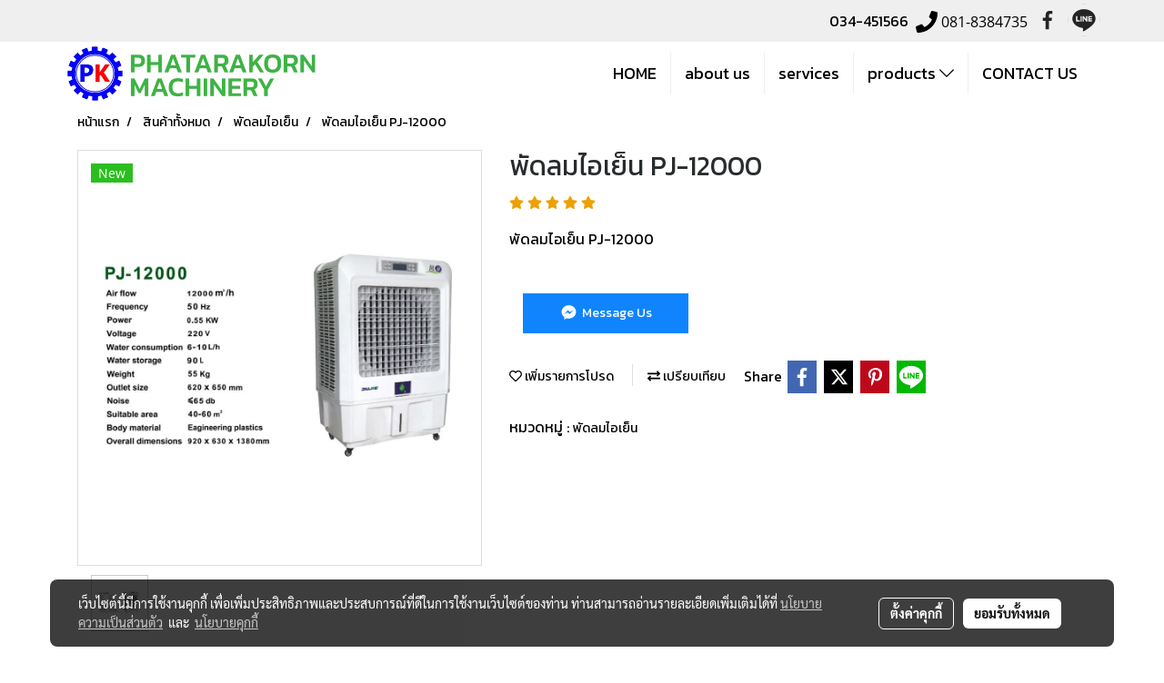

--- FILE ---
content_type: text/html; charset=UTF-8
request_url: https://www.phatarakorn.com/page/page_product_item/ajaxPageProductItemController.php
body_size: 334
content:
{"userid":237851,"keydirect":"vRl5lncuXOdmR7T8","productID":"196007","productSkuID":"195630","skuID":"195630","sku":"SKU : p7008","productCode":"p7008","weight":"0","price":"<div class=\"row mb-3 mb-md-3\"><\/div>\n      <div class=\"marginInner d-md-none mb-3 mb-md-0\"><div class=\"dividerFix\"><\/div><\/div>","stock":"","cross":"0","newUrl":"\/product\/196007-195630\/\u0e1e\u0e31\u0e14\u0e25\u0e21\u0e44\u0e2d\u0e40\u0e22\u0e47\u0e19-pj-12000","cart":1,"isHaveWishlist":0,"stringAttribute":"","promotionList":"<div class=\"row mb-3 mb-md-3\"><\/div>\n      <div class=\"marginInner d-md-none mb-3 mb-md-0\"><div class=\"dividerFix\"><\/div><\/div>","flashsale":"","flashsaletimeremain":"null","flashsale_warn":"","productsell":"<p style='border-left: 1px solid #CCCCCC; padding-left: 10px;'>\u0e02\u0e32\u0e22\u0e41\u0e25\u0e49\u0e27 0 \u0e0a\u0e34\u0e49\u0e19<\/p>","configProductSell":"0"}

--- FILE ---
content_type: text/html; charset=UTF-8
request_url: https://www.phatarakorn.com/page/page_product_item/ajaxPageProductItemController.php
body_size: 334
content:
{"userid":237851,"keydirect":"vRl5lncuXOdmR7T8","productID":"196007","productSkuID":"195630","skuID":"195630","sku":"SKU : p7008","productCode":"p7008","weight":"0","price":"<div class=\"row mb-3 mb-md-3\"><\/div>\n      <div class=\"marginInner d-md-none mb-3 mb-md-0\"><div class=\"dividerFix\"><\/div><\/div>","stock":"","cross":"0","newUrl":"\/product\/196007-195630\/\u0e1e\u0e31\u0e14\u0e25\u0e21\u0e44\u0e2d\u0e40\u0e22\u0e47\u0e19-pj-12000","cart":1,"isHaveWishlist":0,"stringAttribute":"","promotionList":"<div class=\"row mb-3 mb-md-3\"><\/div>\n      <div class=\"marginInner d-md-none mb-3 mb-md-0\"><div class=\"dividerFix\"><\/div><\/div>","flashsale":"","flashsaletimeremain":"null","flashsale_warn":"","productsell":"<p style='border-left: 1px solid #CCCCCC; padding-left: 10px;'>\u0e02\u0e32\u0e22\u0e41\u0e25\u0e49\u0e27 0 \u0e0a\u0e34\u0e49\u0e19<\/p>","configProductSell":"0"}

--- FILE ---
content_type: text/html; charset=UTF-8
request_url: https://www.phatarakorn.com/page/page_product_item/ajaxPageProductItemController.php
body_size: 126
content:
[{"image_url":"product07\/cool_air_blower_08.jpg","image_title":"\u0e1e\u0e31\u0e14\u0e25\u0e21\u0e44\u0e2d\u0e40\u0e22\u0e47\u0e19 PJ-12000","image_alt":"\u0e1e\u0e31\u0e14\u0e25\u0e21\u0e44\u0e2d\u0e40\u0e22\u0e47\u0e19 PJ-12000","product_type_id":"1","image_url_thmb":"https:\/\/image.makewebcdn.com\/makeweb\/r_60x60\/abF24kjea\/product07\/cool_air_blower_08.jpg?v=202405291424","image_url_full":"https:\/\/image.makewebcdn.com\/makeweb\/m_1920x0\/abF24kjea\/product07\/cool_air_blower_08.jpg?v=202405291424","product_name":"\u0e1e\u0e31\u0e14\u0e25\u0e21\u0e44\u0e2d\u0e40\u0e22\u0e47\u0e19 PJ-12000"}]

--- FILE ---
content_type: text/html; charset=UTF-8
request_url: https://www.phatarakorn.com/page/page_product_item/ajaxPageProductItemController.php
body_size: 126
content:
[{"image_url":"product07\/cool_air_blower_08.jpg","image_title":"\u0e1e\u0e31\u0e14\u0e25\u0e21\u0e44\u0e2d\u0e40\u0e22\u0e47\u0e19 PJ-12000","image_alt":"\u0e1e\u0e31\u0e14\u0e25\u0e21\u0e44\u0e2d\u0e40\u0e22\u0e47\u0e19 PJ-12000","product_type_id":"1","image_url_thmb":"https:\/\/image.makewebcdn.com\/makeweb\/r_60x60\/abF24kjea\/product07\/cool_air_blower_08.jpg?v=202405291424","image_url_full":"https:\/\/image.makewebcdn.com\/makeweb\/m_1920x0\/abF24kjea\/product07\/cool_air_blower_08.jpg?v=202405291424","product_name":"\u0e1e\u0e31\u0e14\u0e25\u0e21\u0e44\u0e2d\u0e40\u0e22\u0e47\u0e19 PJ-12000"}]